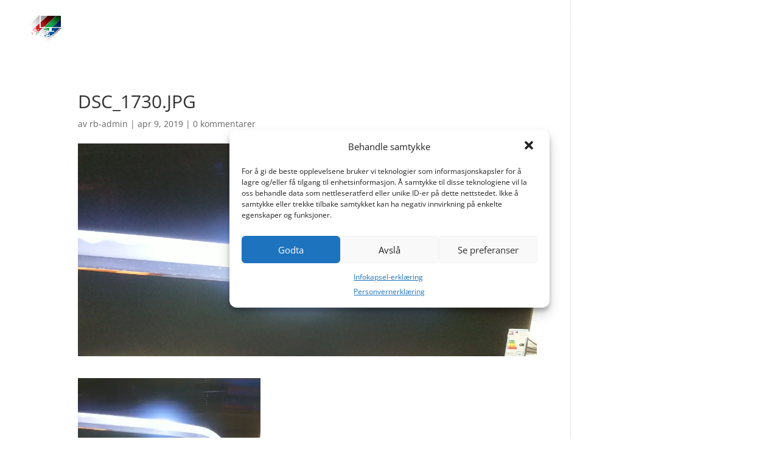

--- FILE ---
content_type: text/css
request_url: https://kalibreringsmannen.no/wp-content/themes/kalibreringsmannen/style.css?ver=4.27.5
body_size: 156
content:
/*--------------------------------------------------------------------------------- Theme Name:   Kalibreringsmannen Theme URI:    https://www.elegantthemes.com/ Description:  Child theme of Divi Author:       Hakonzen Author URI:   https://reklamebanken.com/ Template:     Divi Version:      1.0.0 License:      GNU General Public License v2 or later License URI:  http://www.gnu.org/licenses/gpl-2.0.html------------------------------ ADDITIONAL CSS HERE ------------------------------*/